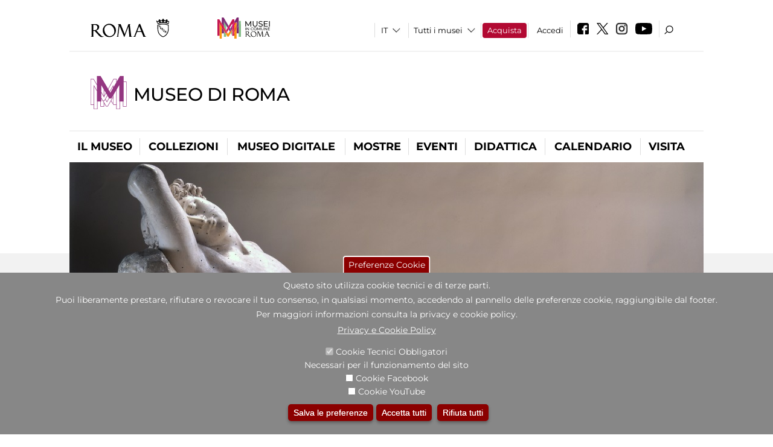

--- FILE ---
content_type: text/javascript
request_url: https://www.museodiroma.it/sites/default/files/js/js_EFx-IRrCPBy0zsnAq_XAHr4T4hmrazOIUg-ns-hN8aA.js
body_size: 21706
content:
(function ($) {

/**
 * A progressbar object. Initialized with the given id. Must be inserted into
 * the DOM afterwards through progressBar.element.
 *
 * method is the function which will perform the HTTP request to get the
 * progress bar state. Either "GET" or "POST".
 *
 * e.g. pb = new progressBar('myProgressBar');
 *      some_element.appendChild(pb.element);
 */
Drupal.progressBar = function (id, updateCallback, method, errorCallback) {
  var pb = this;
  this.id = id;
  this.method = method || 'GET';
  this.updateCallback = updateCallback;
  this.errorCallback = errorCallback;

  // The WAI-ARIA setting aria-live="polite" will announce changes after users
  // have completed their current activity and not interrupt the screen reader.
  this.element = $('<div class="progress" aria-live="polite"></div>').attr('id', id);
  this.element.html('<div class="bar"><div class="filled"></div></div>' +
                    '<div class="percentage"></div>' +
                    '<div class="message">&nbsp;</div>');
};

/**
 * Set the percentage and status message for the progressbar.
 */
Drupal.progressBar.prototype.setProgress = function (percentage, message) {
  if (percentage >= 0 && percentage <= 100) {
    $('div.filled', this.element).css('width', percentage + '%');
    $('div.percentage', this.element).html(percentage + '%');
  }
  $('div.message', this.element).html(message);
  if (this.updateCallback) {
    this.updateCallback(percentage, message, this);
  }
};

/**
 * Start monitoring progress via Ajax.
 */
Drupal.progressBar.prototype.startMonitoring = function (uri, delay) {
  this.delay = delay;
  this.uri = uri;
  this.sendPing();
};

/**
 * Stop monitoring progress via Ajax.
 */
Drupal.progressBar.prototype.stopMonitoring = function () {
  clearTimeout(this.timer);
  // This allows monitoring to be stopped from within the callback.
  this.uri = null;
};

/**
 * Request progress data from server.
 */
Drupal.progressBar.prototype.sendPing = function () {
  if (this.timer) {
    clearTimeout(this.timer);
  }
  if (this.uri) {
    var pb = this;
    // When doing a post request, you need non-null data. Otherwise a
    // HTTP 411 or HTTP 406 (with Apache mod_security) error may result.
    $.ajax({
      type: this.method,
      url: this.uri,
      data: '',
      dataType: 'json',
      success: function (progress) {
        // Display errors.
        if (progress.status == 0) {
          pb.displayError(progress.data);
          return;
        }
        // Update display.
        pb.setProgress(progress.percentage, progress.message);
        // Schedule next timer.
        pb.timer = setTimeout(function () { pb.sendPing(); }, pb.delay);
      },
      error: function (xmlhttp) {
        pb.displayError(Drupal.ajaxError(xmlhttp, pb.uri));
      }
    });
  }
};

/**
 * Display errors on the page.
 */
Drupal.progressBar.prototype.displayError = function (string) {
  var error = $('<div class="messages error"></div>').html(string);
  $(this.element).before(error).hide();

  if (this.errorCallback) {
    this.errorCallback(this);
  }
};

})(jQuery);
;
Drupal.locale = { 'pluralFormula': function ($n) { return Number(($n!=1)); }, 'strings': {"":{"An AJAX HTTP error occurred.":"Si \u00e8 verificato un errore HTTP in AJAX.","HTTP Result Code: !status":"Codice HTTP di risposta: !status","An AJAX HTTP request terminated abnormally.":"Una richiesta AJAX HTTP \u00e8 terminata in modo anomalo.","Debugging information follows.":"Di seguito le informazioni di debug.","Path: !uri":"Percorso: !uri","StatusText: !statusText":"StatusText: !statusText","ResponseText: !responseText":"ResponseText: !responseText","ReadyState: !readyState":"ReadyState: !readyState","CustomMessage: !customMessage":"Messaggio personalizzato: !customMessage","Next":"Seguente","Disabled":"Disattivato","Enabled":"Attivato","Edit":"Modifica","Sunday":"Domenica","Monday":"Luned\u00ec","Tuesday":"Marted\u00ec","Wednesday":"Mercoled\u00ec","Thursday":"Gioved\u00ec","Friday":"Venerd\u00ec","Saturday":"Sabato","Add":"Aggiungi","View":"Visualizza","Upload":"Carica","Configure":"Configura","All":"Tutti","Done":"Fatto","This field is required.":"Questo campo \u00e8 obbligatorio.","Prev":"Precedente","Mon":"Lun","Tue":"Mar","Wed":"Mer","Thu":"Gio","Fri":"Ven","Sat":"Sab","Sun":"Dom","January":"Gennaio","February":"Febbraio","March":"Marzo","April":"Aprile","May":"Mag","June":"Giugno","July":"Luglio","August":"Agosto","September":"Settembre","October":"Ottobre","November":"Novembre","December":"Dicembre","Show":"Mostra","Select all rows in this table":"Seleziona tutte le righe in questa tabella","Deselect all rows in this table":"Deseleziona tutte le righe in questa tabella","Today":"Oggi","Jan":"Gen","Feb":"Feb","Mar":"Mar","Apr":"Apr","Jun":"Giu","Jul":"Lug","Aug":"Ago","Sep":"Set","Oct":"Ott","Nov":"Nov","Dec":"Dic","Su":"Do","Mo":"Lu","Tu":"Ma","We":"Me","Th":"Gi","Fr":"Ve","Sa":"Sa","Not published":"Non pubblicato","Please wait...":"Attendere prego...","Hide":"Nascondi","Loading":"Caricamento","mm\/dd\/yy":"mm\/gg\/aa","Only files with the following extensions are allowed: %files-allowed.":"Sono consentiti solo i file con le seguenti estensioni: %files-allowed.","By @name on @date":"Da @name il @date","By @name":"Da @name","Not in menu":"Non nel menu","Alias: @alias":"Alias: @alias","No alias":"Nessun alias","New revision":"Nuova revisione","Drag to re-order":"Trascina per riordinare","Changes made in this table will not be saved until the form is submitted.":"I cambiamenti fatti a questa tabella non saranno salvati finch\u00e8 il form non viene inviato.","The changes to these blocks will not be saved until the \u003Cem\u003ESave blocks\u003C\/em\u003E button is clicked.":"I cambiamenti a questi blocchi non saranno salvati finch\u00e9 il bottone \u003Cem\u003ESalva blocchi\u003C\/em\u003E \u00e8 cliccato.","Flag translations as outdated":"Segna traduzioni come obsolete","Show shortcuts":"Mostra scorciatoie","This permission is inherited from the authenticated user role.":"Questo permesso viene ereditato dal ruolo utente autenticato.","No revision":"Nessuna revisione","@number comments per page":"@number commenti per pagina","Requires a title":"Richiede un titolo","Not restricted":"Non limitato","(active tab)":"(scheda attiva)","Not customizable":"Non personalizzabile","Restricted to certain pages":"Limitato a certe pagine","The block cannot be placed in this region.":"Il blocco non pu\u00f2 essere posizionato in questa regione.","Customize dashboard":"Personalizza la dashboard","Hide summary":"Nascondi sommario","Edit summary":"Modifica sommario","Don\u0027t display post information":"Non mostrare le informazioni di pubblicazione","@title dialog":"Finestra di dialogo @title","The selected file %filename cannot be uploaded. Only files with the following extensions are allowed: %extensions.":"Il file selezionato %filename non pu\u00f2 essere caricato. Sono consentiti solo file con le seguenti estensioni: %extensions.","Re-order rows by numerical weight instead of dragging.":"Riordina le righe utilizzando il peso numerico invece del trascinamento.","Show row weights":"Visualizza i pesi delle righe","Hide row weights":"Nascondi i pesi delle righe","Autocomplete popup":"Popup di autocompletamento","Searching for matches...":"Ricerca in corso...","Hide shortcuts":"Nascondi scorciatoie","The response failed verification so will not be processed.":"La risposta non ha superato la verifica, quindi non verr\u00e0 elaborata.","The callback URL is not local and not trusted: !url":"L\u0027URL di callback non \u00e8 locale o non \u00e8 affidabile: !url","No results":"Nessun risultato","Read more":"Leggi tutto","The content of this section has been blocked for compliance with EU cookie regulation.":"Il contenuto di questa sezione \u00e8 stato bloccato per conformit\u00e0 con la normativa UE sui cookie.","To view the frame you need accept youtube cookies":"Per visualizzare il frame \u00e8 necessario accettare i cookie di youtube","To view the Video content you must accept YouTube cookies by clicking on the Privacy banner at the bottom of the page.":"Per visualizzare i contenuti video \u00e8 necessario accettare i cookie di YouTube cliccando sul banner Privacy in fondo pagina","To view this content you must accept the cookies. Click here or on the Cookie Preferences banner at the bottom and accept the video\/social cookies.":"Per visualizzare questo contenuto \u00e8 necessario accettare i cookie. Clicca qui o sul banner in fondo Preferenze Cookie e accetta i cookie video\/social."}} };;
/*!
	Colorbox 1.6.4
	license: MIT
	http://www.jacklmoore.com/colorbox
*/
(function(t,e,i){function n(i,n,o){var r=e.createElement(i);return n&&(r.id=Z+n),o&&(r.style.cssText=o),t(r)}function o(){return i.innerHeight?i.innerHeight:t(i).height()}function r(e,i){i!==Object(i)&&(i={}),this.cache={},this.el=e,this.value=function(e){var n;return void 0===this.cache[e]&&(n=t(this.el).attr("data-cbox-"+e),void 0!==n?this.cache[e]=n:void 0!==i[e]?this.cache[e]=i[e]:void 0!==X[e]&&(this.cache[e]=X[e])),this.cache[e]},this.get=function(e){var i=this.value(e);return t.isFunction(i)?i.call(this.el,this):i}}function h(t){var e=W.length,i=(A+t)%e;return 0>i?e+i:i}function a(t,e){return Math.round((/%/.test(t)?("x"===e?E.width():o())/100:1)*parseInt(t,10))}function s(t,e){return t.get("photo")||t.get("photoRegex").test(e)}function l(t,e){return t.get("retinaUrl")&&i.devicePixelRatio>1?e.replace(t.get("photoRegex"),t.get("retinaSuffix")):e}function d(t){"contains"in x[0]&&!x[0].contains(t.target)&&t.target!==v[0]&&(t.stopPropagation(),x.focus())}function c(t){c.str!==t&&(x.add(v).removeClass(c.str).addClass(t),c.str=t)}function g(e){A=0,e&&e!==!1&&"nofollow"!==e?(W=t("."+te).filter(function(){var i=t.data(this,Y),n=new r(this,i);return n.get("rel")===e}),A=W.index(_.el),-1===A&&(W=W.add(_.el),A=W.length-1)):W=t(_.el)}function u(i){t(e).trigger(i),ae.triggerHandler(i)}function f(i){var o;if(!G){if(o=t(i).data(Y),_=new r(i,o),g(_.get("rel")),!U){U=$=!0,c(_.get("className")),x.css({visibility:"hidden",display:"block",opacity:""}),I=n(se,"LoadedContent","width:0; height:0; overflow:hidden; visibility:hidden"),b.css({width:"",height:""}).append(I),j=T.height()+k.height()+b.outerHeight(!0)-b.height(),D=C.width()+H.width()+b.outerWidth(!0)-b.width(),N=I.outerHeight(!0),z=I.outerWidth(!0);var h=a(_.get("initialWidth"),"x"),s=a(_.get("initialHeight"),"y"),l=_.get("maxWidth"),f=_.get("maxHeight");_.w=Math.max((l!==!1?Math.min(h,a(l,"x")):h)-z-D,0),_.h=Math.max((f!==!1?Math.min(s,a(f,"y")):s)-N-j,0),I.css({width:"",height:_.h}),J.position(),u(ee),_.get("onOpen"),O.add(F).hide(),x.focus(),_.get("trapFocus")&&e.addEventListener&&(e.addEventListener("focus",d,!0),ae.one(re,function(){e.removeEventListener("focus",d,!0)})),_.get("returnFocus")&&ae.one(re,function(){t(_.el).focus()})}var p=parseFloat(_.get("opacity"));v.css({opacity:p===p?p:"",cursor:_.get("overlayClose")?"pointer":"",visibility:"visible"}).show(),_.get("closeButton")?B.html(_.get("close")).appendTo(b):B.appendTo("<div/>"),w()}}function p(){x||(V=!1,E=t(i),x=n(se).attr({id:Y,"class":t.support.opacity===!1?Z+"IE":"",role:"dialog",tabindex:"-1"}).hide(),v=n(se,"Overlay").hide(),L=t([n(se,"LoadingOverlay")[0],n(se,"LoadingGraphic")[0]]),y=n(se,"Wrapper"),b=n(se,"Content").append(F=n(se,"Title"),R=n(se,"Current"),P=t('<button type="button"/>').attr({id:Z+"Previous"}),K=t('<button type="button"/>').attr({id:Z+"Next"}),S=t('<button type="button"/>').attr({id:Z+"Slideshow"}),L),B=t('<button type="button"/>').attr({id:Z+"Close"}),y.append(n(se).append(n(se,"TopLeft"),T=n(se,"TopCenter"),n(se,"TopRight")),n(se,!1,"clear:left").append(C=n(se,"MiddleLeft"),b,H=n(se,"MiddleRight")),n(se,!1,"clear:left").append(n(se,"BottomLeft"),k=n(se,"BottomCenter"),n(se,"BottomRight"))).find("div div").css({"float":"left"}),M=n(se,!1,"position:absolute; width:9999px; visibility:hidden; display:none; max-width:none;"),O=K.add(P).add(R).add(S)),e.body&&!x.parent().length&&t(e.body).append(v,x.append(y,M))}function m(){function i(t){t.which>1||t.shiftKey||t.altKey||t.metaKey||t.ctrlKey||(t.preventDefault(),f(this))}return x?(V||(V=!0,K.click(function(){J.next()}),P.click(function(){J.prev()}),B.click(function(){J.close()}),v.click(function(){_.get("overlayClose")&&J.close()}),t(e).bind("keydown."+Z,function(t){var e=t.keyCode;U&&_.get("escKey")&&27===e&&(t.preventDefault(),J.close()),U&&_.get("arrowKey")&&W[1]&&!t.altKey&&(37===e?(t.preventDefault(),P.click()):39===e&&(t.preventDefault(),K.click()))}),t.isFunction(t.fn.on)?t(e).on("click."+Z,"."+te,i):t("."+te).live("click."+Z,i)),!0):!1}function w(){var e,o,r,h=J.prep,d=++le;if($=!0,q=!1,u(he),u(ie),_.get("onLoad"),_.h=_.get("height")?a(_.get("height"),"y")-N-j:_.get("innerHeight")&&a(_.get("innerHeight"),"y"),_.w=_.get("width")?a(_.get("width"),"x")-z-D:_.get("innerWidth")&&a(_.get("innerWidth"),"x"),_.mw=_.w,_.mh=_.h,_.get("maxWidth")&&(_.mw=a(_.get("maxWidth"),"x")-z-D,_.mw=_.w&&_.w<_.mw?_.w:_.mw),_.get("maxHeight")&&(_.mh=a(_.get("maxHeight"),"y")-N-j,_.mh=_.h&&_.h<_.mh?_.h:_.mh),e=_.get("href"),Q=setTimeout(function(){L.show()},100),_.get("inline")){var c=t(e).eq(0);r=t("<div>").hide().insertBefore(c),ae.one(he,function(){r.replaceWith(c)}),h(c)}else _.get("iframe")?h(" "):_.get("html")?h(_.get("html")):s(_,e)?(e=l(_,e),q=_.get("createImg"),t(q).addClass(Z+"Photo").bind("error."+Z,function(){h(n(se,"Error").html(_.get("imgError")))}).one("load",function(){d===le&&setTimeout(function(){var e;_.get("retinaImage")&&i.devicePixelRatio>1&&(q.height=q.height/i.devicePixelRatio,q.width=q.width/i.devicePixelRatio),_.get("scalePhotos")&&(o=function(){q.height-=q.height*e,q.width-=q.width*e},_.mw&&q.width>_.mw&&(e=(q.width-_.mw)/q.width,o()),_.mh&&q.height>_.mh&&(e=(q.height-_.mh)/q.height,o())),_.h&&(q.style.marginTop=Math.max(_.mh-q.height,0)/2+"px"),W[1]&&(_.get("loop")||W[A+1])&&(q.style.cursor="pointer",t(q).bind("click."+Z,function(){J.next()})),q.style.width=q.width+"px",q.style.height=q.height+"px",h(q)},1)}),q.src=e):e&&M.load(e,_.get("data"),function(e,i){d===le&&h("error"===i?n(se,"Error").html(_.get("xhrError")):t(this).contents())})}var v,x,y,b,T,C,H,k,W,E,I,M,L,F,R,S,K,P,B,O,_,j,D,N,z,A,q,U,$,G,Q,J,V,X={html:!1,photo:!1,iframe:!1,inline:!1,transition:"elastic",speed:300,fadeOut:300,width:!1,initialWidth:"600",innerWidth:!1,maxWidth:!1,height:!1,initialHeight:"450",innerHeight:!1,maxHeight:!1,scalePhotos:!0,scrolling:!0,opacity:.9,preloading:!0,className:!1,overlayClose:!0,escKey:!0,arrowKey:!0,top:!1,bottom:!1,left:!1,right:!1,fixed:!1,data:void 0,closeButton:!0,fastIframe:!0,open:!1,reposition:!0,loop:!0,slideshow:!1,slideshowAuto:!0,slideshowSpeed:2500,slideshowStart:"start slideshow",slideshowStop:"stop slideshow",photoRegex:/\.(gif|png|jp(e|g|eg)|bmp|ico|webp|jxr|svg)((#|\?).*)?$/i,retinaImage:!1,retinaUrl:!1,retinaSuffix:"@2x.$1",current:"image {current} of {total}",previous:"previous",next:"next",close:"close",xhrError:"This content failed to load.",imgError:"This image failed to load.",returnFocus:!0,trapFocus:!0,onOpen:!1,onLoad:!1,onComplete:!1,onCleanup:!1,onClosed:!1,rel:function(){return this.rel},href:function(){return t(this).attr("href")},title:function(){return this.title},createImg:function(){var e=new Image,i=t(this).data("cbox-img-attrs");return"object"==typeof i&&t.each(i,function(t,i){e[t]=i}),e},createIframe:function(){var i=e.createElement("iframe"),n=t(this).data("cbox-iframe-attrs");return"object"==typeof n&&t.each(n,function(t,e){i[t]=e}),"frameBorder"in i&&(i.frameBorder=0),"allowTransparency"in i&&(i.allowTransparency="true"),i.name=(new Date).getTime(),i.allowFullscreen=!0,i}},Y="colorbox",Z="cbox",te=Z+"Element",ee=Z+"_open",ie=Z+"_load",ne=Z+"_complete",oe=Z+"_cleanup",re=Z+"_closed",he=Z+"_purge",ae=t("<a/>"),se="div",le=0,de={},ce=function(){function t(){clearTimeout(h)}function e(){(_.get("loop")||W[A+1])&&(t(),h=setTimeout(J.next,_.get("slideshowSpeed")))}function i(){S.html(_.get("slideshowStop")).unbind(s).one(s,n),ae.bind(ne,e).bind(ie,t),x.removeClass(a+"off").addClass(a+"on")}function n(){t(),ae.unbind(ne,e).unbind(ie,t),S.html(_.get("slideshowStart")).unbind(s).one(s,function(){J.next(),i()}),x.removeClass(a+"on").addClass(a+"off")}function o(){r=!1,S.hide(),t(),ae.unbind(ne,e).unbind(ie,t),x.removeClass(a+"off "+a+"on")}var r,h,a=Z+"Slideshow_",s="click."+Z;return function(){r?_.get("slideshow")||(ae.unbind(oe,o),o()):_.get("slideshow")&&W[1]&&(r=!0,ae.one(oe,o),_.get("slideshowAuto")?i():n(),S.show())}}();t[Y]||(t(p),J=t.fn[Y]=t[Y]=function(e,i){var n,o=this;return e=e||{},t.isFunction(o)&&(o=t("<a/>"),e.open=!0),o[0]?(p(),m()&&(i&&(e.onComplete=i),o.each(function(){var i=t.data(this,Y)||{};t.data(this,Y,t.extend(i,e))}).addClass(te),n=new r(o[0],e),n.get("open")&&f(o[0])),o):o},J.position=function(e,i){function n(){T[0].style.width=k[0].style.width=b[0].style.width=parseInt(x[0].style.width,10)-D+"px",b[0].style.height=C[0].style.height=H[0].style.height=parseInt(x[0].style.height,10)-j+"px"}var r,h,s,l=0,d=0,c=x.offset();if(E.unbind("resize."+Z),x.css({top:-9e4,left:-9e4}),h=E.scrollTop(),s=E.scrollLeft(),_.get("fixed")?(c.top-=h,c.left-=s,x.css({position:"fixed"})):(l=h,d=s,x.css({position:"absolute"})),d+=_.get("right")!==!1?Math.max(E.width()-_.w-z-D-a(_.get("right"),"x"),0):_.get("left")!==!1?a(_.get("left"),"x"):Math.round(Math.max(E.width()-_.w-z-D,0)/2),l+=_.get("bottom")!==!1?Math.max(o()-_.h-N-j-a(_.get("bottom"),"y"),0):_.get("top")!==!1?a(_.get("top"),"y"):Math.round(Math.max(o()-_.h-N-j,0)/2),x.css({top:c.top,left:c.left,visibility:"visible"}),y[0].style.width=y[0].style.height="9999px",r={width:_.w+z+D,height:_.h+N+j,top:l,left:d},e){var g=0;t.each(r,function(t){return r[t]!==de[t]?(g=e,void 0):void 0}),e=g}de=r,e||x.css(r),x.dequeue().animate(r,{duration:e||0,complete:function(){n(),$=!1,y[0].style.width=_.w+z+D+"px",y[0].style.height=_.h+N+j+"px",_.get("reposition")&&setTimeout(function(){E.bind("resize."+Z,J.position)},1),t.isFunction(i)&&i()},step:n})},J.resize=function(t){var e;U&&(t=t||{},t.width&&(_.w=a(t.width,"x")-z-D),t.innerWidth&&(_.w=a(t.innerWidth,"x")),I.css({width:_.w}),t.height&&(_.h=a(t.height,"y")-N-j),t.innerHeight&&(_.h=a(t.innerHeight,"y")),t.innerHeight||t.height||(e=I.scrollTop(),I.css({height:"auto"}),_.h=I.height()),I.css({height:_.h}),e&&I.scrollTop(e),J.position("none"===_.get("transition")?0:_.get("speed")))},J.prep=function(i){function o(){return _.w=_.w||I.width(),_.w=_.mw&&_.mw<_.w?_.mw:_.w,_.w}function a(){return _.h=_.h||I.height(),_.h=_.mh&&_.mh<_.h?_.mh:_.h,_.h}if(U){var d,g="none"===_.get("transition")?0:_.get("speed");I.remove(),I=n(se,"LoadedContent").append(i),I.hide().appendTo(M.show()).css({width:o(),overflow:_.get("scrolling")?"auto":"hidden"}).css({height:a()}).prependTo(b),M.hide(),t(q).css({"float":"none"}),c(_.get("className")),d=function(){function i(){t.support.opacity===!1&&x[0].style.removeAttribute("filter")}var n,o,a=W.length;U&&(o=function(){clearTimeout(Q),L.hide(),u(ne),_.get("onComplete")},F.html(_.get("title")).show(),I.show(),a>1?("string"==typeof _.get("current")&&R.html(_.get("current").replace("{current}",A+1).replace("{total}",a)).show(),K[_.get("loop")||a-1>A?"show":"hide"]().html(_.get("next")),P[_.get("loop")||A?"show":"hide"]().html(_.get("previous")),ce(),_.get("preloading")&&t.each([h(-1),h(1)],function(){var i,n=W[this],o=new r(n,t.data(n,Y)),h=o.get("href");h&&s(o,h)&&(h=l(o,h),i=e.createElement("img"),i.src=h)})):O.hide(),_.get("iframe")?(n=_.get("createIframe"),_.get("scrolling")||(n.scrolling="no"),t(n).attr({src:_.get("href"),"class":Z+"Iframe"}).one("load",o).appendTo(I),ae.one(he,function(){n.src="//about:blank"}),_.get("fastIframe")&&t(n).trigger("load")):o(),"fade"===_.get("transition")?x.fadeTo(g,1,i):i())},"fade"===_.get("transition")?x.fadeTo(g,0,function(){J.position(0,d)}):J.position(g,d)}},J.next=function(){!$&&W[1]&&(_.get("loop")||W[A+1])&&(A=h(1),f(W[A]))},J.prev=function(){!$&&W[1]&&(_.get("loop")||A)&&(A=h(-1),f(W[A]))},J.close=function(){U&&!G&&(G=!0,U=!1,u(oe),_.get("onCleanup"),E.unbind("."+Z),v.fadeTo(_.get("fadeOut")||0,0),x.stop().fadeTo(_.get("fadeOut")||0,0,function(){x.hide(),v.hide(),u(he),I.remove(),setTimeout(function(){G=!1,u(re),_.get("onClosed")},1)}))},J.remove=function(){x&&(x.stop(),t[Y].close(),x.stop(!1,!0).remove(),v.remove(),G=!1,x=null,t("."+te).removeData(Y).removeClass(te),t(e).unbind("click."+Z).unbind("keydown."+Z))},J.element=function(){return t(_.el)},J.settings=X)})(jQuery,document,window);;
/**
 * @file
 * Colorbox module init js.
 */

(function ($) {

Drupal.behaviors.initColorbox = {
  attach: function (context, settings) {
    if (!$.isFunction($('a, area, input', context).colorbox) || typeof settings.colorbox === 'undefined') {
      return;
    }

    if (settings.colorbox.mobiledetect && window.matchMedia) {
      // Disable Colorbox for small screens.
      var mq = window.matchMedia("(max-device-width: " + settings.colorbox.mobiledevicewidth + ")");
      if (mq.matches) {
        return;
      }
    }

    // Use "data-colorbox-gallery" if set otherwise use "rel".
    settings.colorbox.rel = function () {
      if ($(this).data('colorbox-gallery')) {
        return $(this).data('colorbox-gallery');
      }
      else {
        return $(this).attr('rel');
      }
    };

    $('.colorbox', context)
      .once('init-colorbox').each(function(){
        // Only images are supported for the "colorbox" class.
        // The "photo" setting forces the href attribute to be treated as an image.
        var extendParams = {
          photo: true
        };
        // If a title attribute is supplied, sanitize it.
        var title = $(this).attr('title');
        if (title) {
          extendParams.title = Drupal.colorbox.sanitizeMarkup(title);
        }
        $(this).colorbox($.extend({}, settings.colorbox, extendParams));
      });

    $(context).bind('cbox_complete', function () {
      Drupal.attachBehaviors('#cboxLoadedContent');
    });
  }
};

// Create colorbox namespace if it doesn't exist.
if (!Drupal.hasOwnProperty('colorbox')) {
  Drupal.colorbox = {};
}

/**
 * Global function to allow sanitizing captions and control strings.
 *
 * @param markup
 *   String containing potential markup.
 * @return @string
 *  Sanitized string with potentially dangerous markup removed.
 */
Drupal.colorbox.sanitizeMarkup = function(markup) {
  // If DOMPurify installed, allow some HTML. Otherwise, treat as plain text.
  if (typeof DOMPurify !== 'undefined') {
    var purifyConfig = {
      ALLOWED_TAGS: [
        'a',
        'b',
        'strong',
        'i',
        'em',
        'u',
        'cite',
        'code',
        'br'
      ],
      ALLOWED_ATTR: [
        'href',
        'hreflang',
        'title',
        'target'
      ]
    }
    if (Drupal.settings.hasOwnProperty('dompurify_custom_config')) {
      purifyConfig = Drupal.settings.dompurify_custom_config;
    }
    return DOMPurify.sanitize(markup, purifyConfig);
  }
  else {
    return Drupal.checkPlain(markup);
  }
}

})(jQuery);
;
/**
 * @file
 * Colorbox module load js.
 */
(function ($) {

Drupal.behaviors.initColorboxLoad = {
  attach: function (context, settings) {
    if (!$.isFunction($.colorbox) || typeof settings.colorbox === 'undefined') {
      return;
    }

    if (settings.colorbox.mobiledetect && window.matchMedia) {
      // Disable Colorbox for small screens.
      var mq = window.matchMedia("(max-device-width: " + settings.colorbox.mobiledevicewidth + ")");
      if (mq.matches) {
        return;
      }
    }

    $.urlParams = function (url) {
      var p = {},
          e,
          a = /\+/g,  // Regex for replacing addition symbol with a space.
          r = /([^&=]+)=?([^&]*)/g,
          d = function (s) { return decodeURIComponent(s.replace(a, ' ')); },
          q = url.split('?');
      while (e = r.exec(q[1])) {
        e[1] = d(e[1]);
        e[2] = d(e[2]);
        switch (e[2].toLowerCase()) {
          case 'true':
          case 'yes':
            e[2] = true;
            break;
          case 'false':
          case 'no':
            e[2] = false;
            break;
        }
        if (e[1] == 'width') { e[1] = 'innerWidth'; }
        if (e[1] == 'height') { e[1] = 'innerHeight'; }
        if (e[2]) {
          e[2] = Drupal.checkPlain(e[2]);
        }
        p[e[1]] = e[2];
      }
      return p;
    };

    $('.colorbox-load', context)
      .once('init-colorbox-load', function () {
        var href = $(this).attr('href');

        var params = $.urlParams(href);

        // Always load in an iframe.
        params.iframe = true;

        // Set inner width and height if not already specified.
        if (!params.hasOwnProperty('innerWidth')) {
          params.innerWidth = $(window).width() * .8;
        }
        if (!params.hasOwnProperty('innerHeight')) {
          params.innerHeight = $(window).height() * .8;
        }

        if (!params.hasOwnProperty('title')) {
          // If a title attribute is supplied, sanitize it.
          var title = $(this).attr('title');
          if (title) {
            params.title = Drupal.colorbox.sanitizeMarkup(title);
          }
        }
        $(this).colorbox($.extend({}, settings.colorbox, params));
      });
  }
};

})(jQuery);
;
/**
 * @file
 * Colorbox module inline js.
 */

(function ($) {

Drupal.behaviors.initColorboxInline = {
  attach: function (context, settings) {
    if (!$.isFunction($.colorbox) || typeof settings.colorbox === 'undefined') {
      return;
    }

    if (settings.colorbox.mobiledetect && window.matchMedia) {
      // Disable Colorbox for small screens.
      var mq = window.matchMedia("(max-device-width: " + settings.colorbox.mobiledevicewidth + ")");
      if (mq.matches) {
        return;
      }
    }

    $.urlParam = function(name, url){
      if (name == 'fragment') {
        var results = new RegExp('(#[^&#]*)').exec(url);
      }
      else {
        var results = new RegExp('[\\?&]' + name + '=([^&#]*)').exec(url);
      }
      if (!results) { return ''; }
      return results[1] || '';
    };
    $('.colorbox-inline', context).once('init-colorbox-inline').colorbox({
      transition:settings.colorbox.transition,
      speed:settings.colorbox.speed,
      opacity:settings.colorbox.opacity,
      slideshow:settings.colorbox.slideshow,
      slideshowAuto:settings.colorbox.slideshowAuto,
      slideshowSpeed:settings.colorbox.slideshowSpeed,
      slideshowStart:settings.colorbox.slideshowStart,
      slideshowStop:settings.colorbox.slideshowStop,
      current:settings.colorbox.current,
      previous:settings.colorbox.previous,
      next:settings.colorbox.next,
      close:settings.colorbox.close,
      overlayClose:settings.colorbox.overlayClose,
      maxWidth:settings.colorbox.maxWidth,
      maxHeight:settings.colorbox.maxHeight,
      innerWidth:function(){
        return $.urlParam('width', $(this).attr('href'));
      },
      innerHeight:function(){
        return $.urlParam('height', $(this).attr('href'));
      },
      title:function(){
        return Drupal.colorbox.sanitizeMarkup(
          decodeURIComponent($.urlParam('title', $(this).attr('href'))));
      },
      iframe:function(){
        return $.urlParam('iframe', $(this).attr('href'));
      },
      inline:function(){
        return $.urlParam('inline', $(this).attr('href'));
      },
      href:function(){
        return $.urlParam('fragment', $(this).attr('href'));
      }
    });
  }
};

})(jQuery);
;
/**
 * @file
 * Some basic behaviors and utility functions for Views.
 */
(function ($) {

  Drupal.Views = {};

  /**
   * JQuery UI tabs, Views integration component.
   */
  Drupal.behaviors.viewsTabs = {
    attach: function (context) {
      if ($.viewsUi && $.viewsUi.tabs) {
        $('#views-tabset').once('views-processed').viewsTabs({
          selectedClass: 'active'
        });
      }

      $('a.views-remove-link').once('views-processed').click(function(event) {
        var id = $(this).attr('id').replace('views-remove-link-', '');
        $('#views-row-' + id).hide();
        $('#views-removed-' + id).attr('checked', true);
        event.preventDefault();
      });
      /**
    * Here is to handle display deletion
    * (checking in the hidden checkbox and hiding out the row).
    */
      $('a.display-remove-link')
        .addClass('display-processed')
        .click(function() {
          var id = $(this).attr('id').replace('display-remove-link-', '');
          $('#display-row-' + id).hide();
          $('#display-removed-' + id).attr('checked', true);
          return false;
        });
    }
  };

  /**
 * Helper function to parse a querystring.
 */
  Drupal.Views.parseQueryString = function (query) {
    var args = {};
    var pos = query.indexOf('?');
    if (pos != -1) {
      query = query.substring(pos + 1);
    }
    var pairs = query.split('&');
    for (var i in pairs) {
      if (typeof(pairs[i]) == 'string') {
        var pair = pairs[i].split('=');
        // Ignore the 'q' path argument, if present.
        if (pair[0] != 'q' && pair[1]) {
          args[decodeURIComponent(pair[0].replace(/\+/g, ' '))] = decodeURIComponent(pair[1].replace(/\+/g, ' '));
        }
      }
    }
    return args;
  };

  /**
 * Helper function to return a view's arguments based on a path.
 */
  Drupal.Views.parseViewArgs = function (href, viewPath) {

    // Provide language prefix.
    if (Drupal.settings.pathPrefix) {
      var viewPath = Drupal.settings.pathPrefix + viewPath;
    }
    var returnObj = {};
    var path = Drupal.Views.getPath(href);
    // Ensure we have a correct path.
    if (viewPath && path.substring(0, viewPath.length + 1) == viewPath + '/') {
      var args = decodeURIComponent(path.substring(viewPath.length + 1, path.length));
      returnObj.view_args = args;
      returnObj.view_path = path;
    }
    return returnObj;
  };

  /**
 * Strip off the protocol plus domain from an href.
 */
  Drupal.Views.pathPortion = function (href) {
    // Remove e.g. http://example.com if present.
    var protocol = window.location.protocol;
    if (href.substring(0, protocol.length) == protocol) {
      // 2 is the length of the '//' that normally follows the protocol.
      href = href.substring(href.indexOf('/', protocol.length + 2));
    }
    return href;
  };

  /**
 * Return the Drupal path portion of an href.
 */
  Drupal.Views.getPath = function (href) {
    href = Drupal.Views.pathPortion(href);
    href = href.substring(Drupal.settings.basePath.length, href.length);
    // 3 is the length of the '?q=' added to the url without clean urls.
    if (href.substring(0, 3) == '?q=') {
      href = href.substring(3, href.length);
    }
    var chars = ['#', '?', '&'];
    for (var i in chars) {
      if (href.indexOf(chars[i]) > -1) {
        href = href.substr(0, href.indexOf(chars[i]));
      }
    }
    return href;
  };

})(jQuery);
;
(function ($) {
  // Implement a show/hide.
  Drupal.behaviors.menu_attach_block = {
    attach: function (context, settings) {
      // Attach hover events, if this link has been defined as hoverable.
      $('a.menu-attach-block-drop-link.expand-on-hover', context).hover(
          /**
           * Show on mouse in.
           */
          function() {
            // Show the block if it is not already shown.
            if (!($(this).hasClass('dropped'))) {
              expand_toggle($(this));
            }
          },
          /**
           * Hide on mouse out.
           */
          function() {
            expand_toggle($(this));
          }
      );

      // Attach click events for links configured to use that.
      $('a.menu-attach-block-drop-link.expand-on-click', context).click(function(event) {
        expand_toggle($(this));
        event.preventDefault();
      });

      /**
       * Shows a block embedded inside a menu item.
       *
       * @param link
       *   The link attached to this menu item, which triggers block show.
       */
      function expand_toggle(link) {
        if (link.hasClass('menu-ajax-enabled')) {
          // Load contents using AJAX.
          if (!link.hasClass('menu-ajax-loaded')) {
            ajax_path = Drupal.settings.basePath + 'menu_attach_block/ajax/' + (link).attr('data-block-id');
            $.ajax({
              type: 'GET',
              url: ajax_path,
              data: '',
              dataType: 'HTML',
              success: function ($block_html) {
                $(link).next('.menu-attach-block-wrapper').html($block_html);
                Drupal.attachBehaviors(link);
              }
            });
          }
        }
        // Show/hide the link.
        $(link).next('.menu-attach-block-wrapper').slideToggle('fast');
        $(link).toggleClass('dropped');
      }
    }
  }
}(jQuery));
;
/*!
 * jCarousel - Riding carousels with jQuery
 *   http://sorgalla.com/jcarousel/
 *
 * Copyright (c) 2006 Jan Sorgalla (http://sorgalla.com)
 * Dual licensed under the MIT (http://www.opensource.org/licenses/mit-license.php)
 * and GPL (http://www.opensource.org/licenses/gpl-license.php) licenses.
 *
 * Built on top of the jQuery library
 *   http://jquery.com
 *
 * Inspired by the "Carousel Component" by Bill Scott
 *   http://billwscott.com/carousel/
 */

(function(c){var d={vertical:false,rtl:false,start:1,offset:1,size:null,scroll:3,visible:null,animation:"normal",easing:"swing",auto:0,wrap:null,initCallback:null,setupCallback:null,reloadCallback:null,itemLoadCallback:null,itemFirstInCallback:null,itemFirstOutCallback:null,itemLastInCallback:null,itemLastOutCallback:null,itemVisibleInCallback:null,itemVisibleOutCallback:null,animationStepCallback:null,buttonNextHTML:"<div></div>",buttonPrevHTML:"<div></div>",buttonNextEvent:"click",buttonPrevEvent:"click",buttonNextCallback:null,buttonPrevCallback:null,itemFallbackDimension:null},b=false;c(window).bind("load.jcarousel",function(){b=true});c.jcarousel=function(l,g){this.options=c.extend({},d,g||{});this.locked=false;this.autoStopped=false;this.container=null;this.clip=null;this.list=null;this.buttonNext=null;this.buttonPrev=null;this.buttonNextState=null;this.buttonPrevState=null;if(!g||g.rtl===undefined){this.options.rtl=(c(l).attr("dir")||c("html").attr("dir")||"").toLowerCase()=="rtl"}this.wh=!this.options.vertical?"width":"height";this.lt=!this.options.vertical?(this.options.rtl?"right":"left"):"top";var q="",n=l.className.split(" ");for(var k=0;k<n.length;k++){if(n[k].indexOf("jcarousel-skin")!=-1){c(l).removeClass(n[k]);q=n[k];break}}if(l.nodeName.toUpperCase()=="UL"||l.nodeName.toUpperCase()=="OL"){this.list=c(l);this.clip=this.list.parents(".jcarousel-clip");this.container=this.list.parents(".jcarousel-container")}else{this.container=c(l);this.list=this.container.find("ul,ol").eq(0);this.clip=this.container.find(".jcarousel-clip")}if(this.clip.size()===0){this.clip=this.list.wrap("<div></div>").parent()}if(this.container.size()===0){this.container=this.clip.wrap("<div></div>").parent()}if(q!==""&&this.container.parent()[0].className.indexOf("jcarousel-skin")==-1){this.container.wrap('<div class=" '+q+'"></div>')}this.buttonPrev=c(".jcarousel-prev",this.container);if(this.buttonPrev.size()===0&&this.options.buttonPrevHTML!==null){this.buttonPrev=c(this.options.buttonPrevHTML).appendTo(this.container)}this.buttonPrev.addClass(this.className("jcarousel-prev"));this.buttonNext=c(".jcarousel-next",this.container);if(this.buttonNext.size()===0&&this.options.buttonNextHTML!==null){this.buttonNext=c(this.options.buttonNextHTML).appendTo(this.container)}this.buttonNext.addClass(this.className("jcarousel-next"));this.clip.addClass(this.className("jcarousel-clip")).css({position:"relative"});this.list.addClass(this.className("jcarousel-list")).css({overflow:"hidden",position:"relative",top:0,margin:0,padding:0}).css((this.options.rtl?"right":"left"),0);this.container.addClass(this.className("jcarousel-container")).css({position:"relative"});if(!this.options.vertical&&this.options.rtl){this.container.addClass("jcarousel-direction-rtl").attr("dir","rtl")}var m=this.options.visible!==null?Math.ceil(this.clipping()/this.options.visible):null;var p=this.list.children("li");var r=this;if(p.size()>0){var f=0,h=this.options.offset;p.each(function(){r.format(this,h++);f+=r.dimension(this,m)});this.list.css(this.wh,(f+100)+"px");if(!g||g.size===undefined){this.options.size=p.size()}}this.container.css("display","block");this.buttonNext.css("display","block");this.buttonPrev.css("display","block");this.funcNext=function(){r.next();return false};this.funcPrev=function(){r.prev();return false};this.funcResize=function(){if(r.resizeTimer){clearTimeout(r.resizeTimer)}r.resizeTimer=setTimeout(function(){r.reload()},100)};if(this.options.initCallback!==null){this.options.initCallback(this,"init")}if(!b&&a.isSafari()){this.buttons(false,false);c(window).bind("load.jcarousel",function(){r.setup()})}else{this.setup()}};var a=c.jcarousel;a.fn=a.prototype={jcarousel:"0.2.9"};a.fn.extend=a.extend=c.extend;a.fn.extend({setup:function(){this.first=null;this.last=null;this.prevFirst=null;this.prevLast=null;this.animating=false;this.timer=null;this.resizeTimer=null;this.tail=null;this.inTail=false;if(this.locked){return}this.list.css(this.lt,this.pos(this.options.offset)+"px");var e=this.pos(this.options.start,true);this.prevFirst=this.prevLast=null;this.animate(e,false);c(window).unbind("resize.jcarousel",this.funcResize).bind("resize.jcarousel",this.funcResize);if(this.options.setupCallback!==null){this.options.setupCallback(this)}},reset:function(){this.list.empty();this.list.css(this.lt,"0px");this.list.css(this.wh,"10px");if(this.options.initCallback!==null){this.options.initCallback(this,"reset")}this.setup()},reload:function(){if(this.tail!==null&&this.inTail){this.list.css(this.lt,a.intval(this.list.css(this.lt))+this.tail)}this.tail=null;this.inTail=false;if(this.options.reloadCallback!==null){this.options.reloadCallback(this)}if(this.options.visible!==null){var g=this;var h=Math.ceil(this.clipping()/this.options.visible),f=0,e=0;this.list.children("li").each(function(j){f+=g.dimension(this,h);if(parseInt(jQuery(this).attr("jcarouselindex"))<g.first){e=f}});this.list.css(this.wh,f+"px");this.list.css(this.lt,-e+"px")}this.scroll(this.first,false)},lock:function(){this.locked=true;this.buttons()},unlock:function(){this.locked=false;this.buttons()},size:function(e){if(e!==undefined){this.options.size=e;if(!this.locked){this.buttons()}}return this.options.size},has:function(g,h){if(h===undefined||!h){h=g}if(this.options.size!==null&&h>this.options.size){h=this.options.size}for(var f=g;f<=h;f++){var k=this.get(f);if(!k.length||k.hasClass("jcarousel-item-placeholder")){return false}}return true},get:function(e){return c(">.jcarousel-item-"+e,this.list)},add:function(l,q){var m=this.get(l),h=0,g=c(q);if(m.length===0){var p,k=a.intval(l);m=this.create(l);while(true){p=this.get(--k);if(k<=0||p.length){if(k<=0){this.list.prepend(m)}else{p.after(m)}break}}}else{h=this.dimension(m)}if(g.get(0).nodeName.toUpperCase()=="LI"){m.replaceWith(g);m=g}else{m.empty().append(q)}this.format(m.removeClass(this.className("jcarousel-item-placeholder")),l);var o=this.options.visible!==null?Math.ceil(this.clipping()/this.options.visible):null;var f=this.dimension(m,o)-h;if(l>0&&l<this.first){this.list.css(this.lt,a.intval(this.list.css(this.lt))-f+"px")}this.list.css(this.wh,a.intval(this.list.css(this.wh))+f+"px");return m},remove:function(f){var g=this.get(f);if(!g.length||(f>=this.first&&f<=this.last)){return}var h=this.dimension(g);if(f<this.first){this.list.css(this.lt,a.intval(this.list.css(this.lt))+h+"px")}g.remove();this.list.css(this.wh,a.intval(this.list.css(this.wh))-h+"px")},next:function(){if(this.tail!==null&&!this.inTail){this.scrollTail(false)}else{this.scroll(((this.options.wrap=="both"||this.options.wrap=="last")&&this.options.size!==null&&this.last==this.options.size)?1:this.first+this.options.scroll)}},prev:function(){if(this.tail!==null&&this.inTail){this.scrollTail(true)}else{this.scroll(((this.options.wrap=="both"||this.options.wrap=="first")&&this.options.size!==null&&this.first==1)?this.options.size:this.first-this.options.scroll)}},scrollTail:function(e){if(this.locked||this.animating||!this.tail){return}this.pauseAuto();var f=a.intval(this.list.css(this.lt));f=!e?f-this.tail:f+this.tail;this.inTail=!e;this.prevFirst=this.first;this.prevLast=this.last;this.animate(f)},scroll:function(f,e){if(this.locked||this.animating){return}this.pauseAuto();this.animate(this.pos(f),e)},pos:function(C,k){var n=a.intval(this.list.css(this.lt));if(this.locked||this.animating){return n}if(this.options.wrap!="circular"){C=C<1?1:(this.options.size&&C>this.options.size?this.options.size:C)}var z=this.first>C;var E=this.options.wrap!="circular"&&this.first<=1?1:this.first;var H=z?this.get(E):this.get(this.last);var B=z?E:E-1;var F=null,A=0,w=false,G=0,D;while(z?--B>=C:++B<C){F=this.get(B);w=!F.length;if(F.length===0){F=this.create(B).addClass(this.className("jcarousel-item-placeholder"));H[z?"before":"after"](F);if(this.first!==null&&this.options.wrap=="circular"&&this.options.size!==null&&(B<=0||B>this.options.size)){D=this.get(this.index(B));if(D.length){F=this.add(B,D.clone(true))}}}H=F;G=this.dimension(F);if(w){A+=G}if(this.first!==null&&(this.options.wrap=="circular"||(B>=1&&(this.options.size===null||B<=this.options.size)))){n=z?n+G:n-G}}var s=this.clipping(),u=[],h=0,t=0;H=this.get(C-1);B=C;while(++h){F=this.get(B);w=!F.length;if(F.length===0){F=this.create(B).addClass(this.className("jcarousel-item-placeholder"));if(H.length===0){this.list.prepend(F)}else{H[z?"before":"after"](F)}if(this.first!==null&&this.options.wrap=="circular"&&this.options.size!==null&&(B<=0||B>this.options.size)){D=this.get(this.index(B));if(D.length){F=this.add(B,D.clone(true))}}}H=F;G=this.dimension(F);if(G===0){throw new Error("jCarousel: No width/height set for items. This will cause an infinite loop. Aborting...")}if(this.options.wrap!="circular"&&this.options.size!==null&&B>this.options.size){u.push(F)}else{if(w){A+=G}}t+=G;if(t>=s){break}B++}for(var r=0;r<u.length;r++){u[r].remove()}if(A>0){this.list.css(this.wh,this.dimension(this.list)+A+"px");if(z){n-=A;this.list.css(this.lt,a.intval(this.list.css(this.lt))-A+"px")}}var q=C+h-1;if(this.options.wrap!="circular"&&this.options.size&&q>this.options.size){q=this.options.size}if(B>q){h=0;B=q;t=0;while(++h){F=this.get(B--);if(!F.length){break}t+=this.dimension(F);if(t>=s){break}}}var o=q-h+1;if(this.options.wrap!="circular"&&o<1){o=1}if(this.inTail&&z){n+=this.tail;this.inTail=false}this.tail=null;if(this.options.wrap!="circular"&&q==this.options.size&&(q-h+1)>=1){var y=a.intval(this.get(q).css(!this.options.vertical?"marginRight":"marginBottom"));if((t-y)>s){this.tail=t-s-y}}if(k&&C===this.options.size&&this.tail){n-=this.tail;this.inTail=true}while(C-->o){n+=this.dimension(this.get(C))}this.prevFirst=this.first;this.prevLast=this.last;this.first=o;this.last=q;return n},animate:function(i,e){if(this.locked||this.animating){return}this.animating=true;var f=this;var g=function(){f.animating=false;if(i===0){f.list.css(f.lt,0)}if(!f.autoStopped&&(f.options.wrap=="circular"||f.options.wrap=="both"||f.options.wrap=="last"||f.options.size===null||f.last<f.options.size||(f.last==f.options.size&&f.tail!==null&&!f.inTail))){f.startAuto()}f.buttons();f.notify("onAfterAnimation");if(f.options.wrap=="circular"&&f.options.size!==null){for(var k=f.prevFirst;k<=f.prevLast;k++){if(k!==null&&!(k>=f.first&&k<=f.last)&&(k<1||k>f.options.size)){f.remove(k)}}}};this.notify("onBeforeAnimation");if(!this.options.animation||e===false){this.list.css(this.lt,i+"px");g()}else{var j=!this.options.vertical?(this.options.rtl?{right:i}:{left:i}):{top:i};var h={duration:this.options.animation,easing:this.options.easing,complete:g};if(c.isFunction(this.options.animationStepCallback)){h.step=this.options.animationStepCallback}this.list.animate(j,h)}},startAuto:function(f){if(f!==undefined){this.options.auto=f}if(this.options.auto===0){return this.stopAuto()}if(this.timer!==null){return}this.autoStopped=false;var e=this;this.timer=window.setTimeout(function(){e.next()},this.options.auto*1000)},stopAuto:function(){this.pauseAuto();this.autoStopped=true},pauseAuto:function(){if(this.timer===null){return}window.clearTimeout(this.timer);this.timer=null},buttons:function(g,f){if(g==null){g=!this.locked&&this.options.size!==0&&((this.options.wrap&&this.options.wrap!="first")||this.options.size===null||this.last<this.options.size);if(!this.locked&&(!this.options.wrap||this.options.wrap=="first")&&this.options.size!==null&&this.last>=this.options.size){g=this.tail!==null&&!this.inTail}}if(f==null){f=!this.locked&&this.options.size!==0&&((this.options.wrap&&this.options.wrap!="last")||this.first>1);if(!this.locked&&(!this.options.wrap||this.options.wrap=="last")&&this.options.size!==null&&this.first==1){f=this.tail!==null&&this.inTail}}var e=this;if(this.buttonNext.size()>0){this.buttonNext.unbind(this.options.buttonNextEvent+".jcarousel",this.funcNext);if(g){this.buttonNext.bind(this.options.buttonNextEvent+".jcarousel",this.funcNext)}this.buttonNext[g?"removeClass":"addClass"](this.className("jcarousel-next-disabled")).attr("disabled",g?false:true);if(this.options.buttonNextCallback!==null&&this.buttonNext.data("jcarouselstate")!=g){this.buttonNext.each(function(){e.options.buttonNextCallback(e,this,g)}).data("jcarouselstate",g)}}else{if(this.options.buttonNextCallback!==null&&this.buttonNextState!=g){this.options.buttonNextCallback(e,null,g)}}if(this.buttonPrev.size()>0){this.buttonPrev.unbind(this.options.buttonPrevEvent+".jcarousel",this.funcPrev);if(f){this.buttonPrev.bind(this.options.buttonPrevEvent+".jcarousel",this.funcPrev)}this.buttonPrev[f?"removeClass":"addClass"](this.className("jcarousel-prev-disabled")).attr("disabled",f?false:true);if(this.options.buttonPrevCallback!==null&&this.buttonPrev.data("jcarouselstate")!=f){this.buttonPrev.each(function(){e.options.buttonPrevCallback(e,this,f)}).data("jcarouselstate",f)}}else{if(this.options.buttonPrevCallback!==null&&this.buttonPrevState!=f){this.options.buttonPrevCallback(e,null,f)}}this.buttonNextState=g;this.buttonPrevState=f},notify:function(e){var f=this.prevFirst===null?"init":(this.prevFirst<this.first?"next":"prev");this.callback("itemLoadCallback",e,f);if(this.prevFirst!==this.first){this.callback("itemFirstInCallback",e,f,this.first);this.callback("itemFirstOutCallback",e,f,this.prevFirst)}if(this.prevLast!==this.last){this.callback("itemLastInCallback",e,f,this.last);this.callback("itemLastOutCallback",e,f,this.prevLast)}this.callback("itemVisibleInCallback",e,f,this.first,this.last,this.prevFirst,this.prevLast);this.callback("itemVisibleOutCallback",e,f,this.prevFirst,this.prevLast,this.first,this.last)},callback:function(j,m,e,k,h,g,f){if(this.options[j]==null||(typeof this.options[j]!="object"&&m!="onAfterAnimation")){return}var n=typeof this.options[j]=="object"?this.options[j][m]:this.options[j];if(!c.isFunction(n)){return}var o=this;if(k===undefined){n(o,e,m)}else{if(h===undefined){this.get(k).each(function(){n(o,this,k,e,m)})}else{var p=function(q){o.get(q).each(function(){n(o,this,q,e,m)})};for(var l=k;l<=h;l++){if(l!==null&&!(l>=g&&l<=f)){p(l)}}}}},create:function(e){return this.format("<li></li>",e)},format:function(k,h){k=c(k);var g=k.get(0).className.split(" ");for(var f=0;f<g.length;f++){if(g[f].indexOf("jcarousel-")!=-1){k.removeClass(g[f])}}k.addClass(this.className("jcarousel-item")).addClass(this.className("jcarousel-item-"+h)).css({"float":(this.options.rtl?"right":"left"),"list-style":"none"}).attr("jcarouselindex",h);return k},className:function(e){return e+" "+e+(!this.options.vertical?"-horizontal":"-vertical")},dimension:function(h,i){var g=c(h);if(i==null){return !this.options.vertical?((g.innerWidth()+a.intval(g.css("margin-left"))+a.intval(g.css("margin-right"))+a.intval(g.css("border-left-width"))+a.intval(g.css("border-right-width")))||a.intval(this.options.itemFallbackDimension)):((g.innerHeight()+a.intval(g.css("margin-top"))+a.intval(g.css("margin-bottom"))+a.intval(g.css("border-top-width"))+a.intval(g.css("border-bottom-width")))||a.intval(this.options.itemFallbackDimension))}else{var f=!this.options.vertical?i-a.intval(g.css("marginLeft"))-a.intval(g.css("marginRight")):i-a.intval(g.css("marginTop"))-a.intval(g.css("marginBottom"));c(g).css(this.wh,f+"px");return this.dimension(g)}},clipping:function(){return !this.options.vertical?this.clip[0].offsetWidth-a.intval(this.clip.css("borderLeftWidth"))-a.intval(this.clip.css("borderRightWidth")):this.clip[0].offsetHeight-a.intval(this.clip.css("borderTopWidth"))-a.intval(this.clip.css("borderBottomWidth"))},index:function(e,f){if(f==null){f=this.options.size}return Math.round((((e-1)/f)-Math.floor((e-1)/f))*f)+1}});a.extend({defaults:function(e){return c.extend(d,e||{})},intval:function(e){e=parseInt(e,10);return isNaN(e)?0:e},windowLoaded:function(){b=true},isSafari:function(){var g=navigator.userAgent.toLowerCase(),f=/(chrome)[ \/]([\w.]+)/.exec(g)||/(webkit)[ \/]([\w.]+)/.exec(g)||[],e=f[1]||"";return e==="webkit"}});c.fn.jcarousel=function(g){if(typeof g=="string"){var e=c(this).data("jcarousel"),f=Array.prototype.slice.call(arguments,1);return e[g].apply(e,f)}else{return this.each(function(){var h=c(this).data("jcarousel");if(h){if(g){c.extend(h.options,g)}h.reload()}else{c(this).data("jcarousel",new a(this,g))}})}}})(jQuery);
;
/**
 * @file
 * Add jCarousel behaviors to the page and provide Views-support.
 */

(function($) {

Drupal.behaviors.jcarousel = {};
Drupal.behaviors.jcarousel.attach = function(context, settings) {
  settings = settings || Drupal.settings;

  // If no carousels exist on this part of the page, work no further. 
  if (!settings.jcarousel || !settings.jcarousel.carousels) {
    return;
  }

  $("ul.jcarousel li").css("display", "");

  $.each(settings.jcarousel.carousels, function(key, options) {
    var $carousel = $(options.selector + ':not(.jcarousel-processed)', context);

    // If this carousel has already been processed or doesn't exist, move on.
    if (!$carousel.length) {
      return;
    }

    // Callbacks need to be converted from a string to an actual function.
    $.each(options, function(optionKey) {
      if (optionKey.match(/Callback$/) && typeof options[optionKey] == 'string') {
        var callbackFunction = window;
        var callbackParents = options[optionKey].split('.');
        $.each(callbackParents, function(objectParent) {
          callbackFunction = callbackFunction[callbackParents[objectParent]];
        });
        options[optionKey] = callbackFunction;
      }
    });

    // Add standard options required for AJAX functionality.
    if (options.ajax && !options.itemLoadCallback) {
      options.itemLoadCallback = Drupal.jcarousel.ajaxLoadCallback;
    }

    // If auto-scrolling, pause animation when hoving over the carousel.
    if (options.auto && options.autoPause && !options.initCallback) {
      options.initCallback = function(carousel, state) {
        Drupal.jcarousel.autoPauseCallback(carousel, state);
      };
    }

    // Add responsive behavior.
    if (options.responsive  && !options.reloadCallback) {
      options.vertical = false;
      options.visible = null;
      options.reloadCallback = Drupal.jcarousel.reloadCallback;
    }

    // Add navigation to the carousel if enabled.
    if (!options.setupCallback) {
      options.setupCallback = function(carousel) {
        Drupal.jcarousel.setupCarousel(carousel);
        if (options.navigation) {
          Drupal.jcarousel.addNavigation(carousel, options.navigation);
        }
        if (options.responsive) {
          carousel.reload();
        }
      };
      if (options.navigation && !options.itemVisibleInCallback) {
        options.itemLastInCallback = {
          onAfterAnimation: Drupal.jcarousel.updateNavigationActive
        };
      }
    }

    if (!options.hasOwnProperty('buttonNextHTML') && !options.hasOwnProperty('buttonPrevHTML')) {
      options.buttonNextHTML = Drupal.theme('jCarouselButton', 'next');
      options.buttonPrevHTML = Drupal.theme('jCarouselButton', 'previous');
    }

    // Initialize the jcarousel.
    $carousel.addClass('jcarousel-processed').jcarousel(options);
  });
};

Drupal.jcarousel = {};
Drupal.jcarousel.reloadCallback = function(carousel) {
  // Set the clip and container to auto width so that they will fill
  // the available space.
  carousel.container.css('width', 'auto');
  carousel.clip.css('width', 'auto');
  var clipWidth = carousel.clip.width();
  var containerExtra = carousel.container.width() - carousel.clip.outerWidth(true);
  // Determine the width of an item.
  var itemWidth = carousel.list.find('li').first().outerWidth(true);
  var numItems = Math.floor(carousel.clip.width() / itemWidth) || 1;
  // Set the new scroll number.
  carousel.options.scroll = numItems;
  var newClipWidth = numItems * itemWidth;
  var newContainerWidth = newClipWidth + containerExtra;
  // Resize the clip and container.
  carousel.clip.width(newClipWidth);
  carousel.container.width(newContainerWidth);
};
Drupal.jcarousel.ajaxLoadCallback = function(jcarousel, state) {
  // Check if the requested items already exist.
  if (state == 'init' || jcarousel.has(jcarousel.first, jcarousel.last)) {
    return;
  }

  var $list = jcarousel.list;
  var $view = $list.parents('.view:first');
  var ajaxPath = Drupal.settings.jcarousel.ajaxPath;
  var target = $view.get(0);

  // Find this view's settings in the Views AJAX settings.
  var settings;
  $.each(Drupal.settings.jcarousel.carousels, function(domID, carouselSettings) {
    if ($list.is('.' + domID)) {
      settings = carouselSettings['view_options'];
    }
  });

  // Copied from ajax_view.js:
  var viewData = { 'js': 1, 'first': jcarousel.first - 1, 'last': jcarousel.last };
  // Construct an object using the settings defaults and then overriding
  // with data specific to the link.
  $.extend(
    viewData,
    settings
  );

  $.ajax({
    url: ajaxPath,
    type: 'GET',
    data: viewData,
    success: function(response) {
      Drupal.jcarousel.ajaxResponseCallback(jcarousel, target, response);
    },
    error: function(xhr) {
      Drupal.jcarousel.ajaxErrorCallback(xhr, ajaxPath);
    },
    dataType: 'json'
  });

};

/**
 * Init callback for jCarousel. Pauses the carousel when hovering over.
 */
Drupal.jcarousel.autoPauseCallback = function(carousel, state) {
  function pauseAuto() {
    carousel.stopAuto();
  }
  function resumeAuto() {
    carousel.startAuto();
  }
  carousel.clip.hover(pauseAuto, resumeAuto);
  carousel.buttonNext.hover(pauseAuto, resumeAuto);
  carousel.buttonPrev.hover(pauseAuto, resumeAuto);
};

/**
 * Setup callback for jCarousel. Calculates number of pages.
 */
Drupal.jcarousel.setupCarousel = function(carousel) {
  // Determine the number of pages this carousel includes.
  // This only works for a positive starting point. Also, .first is 1-based
  // while .last is a count, so we need to reset the .first number to be
  // 0-based to make the math work.
  carousel.pageSize = carousel.last - (carousel.first - 1);

  // jCarousel's Views integration sets "size" in the carousel options. Use that
  // if available, otherwise count the number of items in the carousel.
  var itemCount = carousel.options.size ? carousel.options.size : $(carousel.list).children('li').length;
  carousel.pageCount =  Math.ceil(itemCount / carousel.pageSize);
  carousel.pageNumber = 1;

  // Disable the previous/next arrows if there is only one page.
  if (carousel.options.wrap != 'circular' && carousel.pageCount == 1) {
    carousel.buttons(false, false);
  }

  // Always remove the hard-coded display: block from the navigation.
  carousel.buttonNext.css('display', '');
  carousel.buttonPrev.css('display', '');
}

/**
 * Setup callback for jCarousel. Adds the navigation to the carousel if enabled.
 */
Drupal.jcarousel.addNavigation = function(carousel, position) {
  // Don't add a pager if there's only one page of results.
  if (carousel.pageCount <= 1) {
    return;
  }

  // Add a class to the wrapper so it can adjust CSS.
  $(carousel.list).parents('.jcarousel-container:first').addClass('jcarousel-navigation-' + position);

  var navigation = $('<ul class="jcarousel-navigation"></ul>');

  for (var i = 1; i <= carousel.pageCount; i++) {
    var pagerItem = $(Drupal.theme('jCarouselPageLink', i));
    var listItem = $('<li></li>').attr('jcarousel-page', i).append(pagerItem);
    navigation.append(listItem);

    // Make the first page active by default.
    if (i === 1) {
      listItem.addClass('active');
    }

    // Scroll to the correct page when a pager is clicked.
    pagerItem.bind('click', function() {
      // We scroll to the new page based on item offsets. This works with
      // circular carousels that do not divide items evenly, making it so that
      // going back or forward in pages will not skip or repeat any items.
      var newPageNumber = $(this).parent().attr('jcarousel-page');
      var itemOffset = (newPageNumber - carousel.pageNumber) * carousel.pageSize;

      if (itemOffset) {
        carousel.scroll(carousel.first + itemOffset);
      }

      return false;
    });
  }

  $(carousel.list).parents('.jcarousel-clip:first')[position](navigation);
}

/**
 * itemVisibleInCallback for jCarousel. Update the navigation after page change.
 */
Drupal.jcarousel.updateNavigationActive = function(carousel, item, idx, state) {
  // The navigation doesn't even exist yet when this is called on init.
  var $listItems = $(carousel.list).parents('.jcarousel-container:first').find('.jcarousel-navigation li');
  if ($listItems.length == 0) {
    return;
  }

  // jCarousel does some very odd things with circular wraps. Items before the
  // first item are given negative numbers and items after the last are given
  // numbers beyond the total number of items. This complicated logic calculates
  // which page number is active based off this numbering scheme.
  var pageNumber = Math.ceil(idx / carousel.pageSize);
  if (pageNumber <= 0 || pageNumber > carousel.pageCount) {
    pageNumber = pageNumber % carousel.pageCount;
    pageNumber = pageNumber == 0 ? carousel.pageCount : pageNumber;
    pageNumber = pageNumber < 0 ? pageNumber + carousel.pageCount : pageNumber;
  }
  carousel.pageNumber = pageNumber;
  var currentPage = $listItems.get(carousel.pageNumber - 1);

  // Set the current page to be active.
  $listItems.not(currentPage).removeClass('active');
  $(currentPage).addClass('active');
}

/**
 * AJAX callback for all jCarousel-style views.
 */
Drupal.jcarousel.ajaxResponseCallback = function(jcarousel, target, response) {
  if (response.debug) {
    alert(response.debug);
  }

  var $view = $(target);
  var jcarousel = $view.find('ul.jcarousel').data('jcarousel');

  // Add items to the jCarousel.
  $('ul.jcarousel > li', response.display).each(function(i) {
    var itemNumber = this.className.replace(/.*?jcarousel-item-(\d+).*/, '$1');
    jcarousel.add(itemNumber, this.innerHTML);
  });

  // Add Drupal behaviors to the content of the carousel to affect new items.
  Drupal.attachBehaviors(jcarousel.list.get(0));

  // Treat messages the same way that Views typically handles messages.
  if (response.messages) {
    // Show any messages (but first remove old ones, if there are any).
    $view.find('.views-messages').remove().end().prepend(response.messages);
  }
};

/**
 * Display error messages using the same mechanism as Views module.
 */
Drupal.jcarousel.ajaxErrorCallback = function (xhr, path) {
  var error_text = '';

  if ((xhr.status == 500 && xhr.responseText) || xhr.status == 200) {
    error_text = xhr.responseText;

    // Replace all &lt; and &gt; by < and >
    error_text = error_text.replace("/&(lt|gt);/g", function (m, p) {
      return (p == "lt")? "<" : ">";
    });

    // Now, replace all html tags by empty spaces
    error_text = error_text.replace(/<("[^"]*"|'[^']*'|[^'">])*>/gi,"");

    // Fix end lines
    error_text = error_text.replace(/[\n]+\s+/g,"\n");
  }
  else if (xhr.status == 500) {
    error_text = xhr.status + ': ' + Drupal.t("Internal server error. Please see server or PHP logs for error information.");
  }
  else {
    error_text = xhr.status + ': ' + xhr.statusText;
  }

  alert(Drupal.t("An error occurred at @path.\n\nError Description: @error", {'@path': path, '@error': error_text}));
};

Drupal.theme.prototype.jCarouselButton = function(type) {
  // Use links for buttons for accessibility.
  return '<a href="javascript:void(0)"></a>';
};

Drupal.theme.prototype.jCarouselPageLink = function(pageNumber) {
  return '<a href="javascript:void(0)"><span>' + (pageNumber) + '</span></a>';
};

})(jQuery);
;
/**
 * @file
 * Handles AJAX fetching of views, including filter submission and response.
 */
(function ($) {

  /**
   * Attaches the AJAX behavior to exposed filter forms and key views links.
   */
  Drupal.behaviors.ViewsAjaxView = {};
  Drupal.behaviors.ViewsAjaxView.attach = function() {
    if (Drupal.settings && Drupal.settings.views && Drupal.settings.views.ajaxViews) {
      $.each(Drupal.settings.views.ajaxViews, function(i, settings) {
        Drupal.views.instances[i] = new Drupal.views.ajaxView(settings);
      });
    }
  };

  Drupal.views = {};
  Drupal.views.instances = {};

  /**
   * Javascript object for a certain view.
   */
  Drupal.views.ajaxView = function(settings) {
    var selector = '.view-dom-id-' + settings.view_dom_id;
    this.$view = $(selector);

    // Retrieve the path to use for views' ajax.
    var ajax_path = Drupal.settings.views.ajax_path;

    // If there are multiple views this might've ended up showing up multiple
    // times.
    if (ajax_path.constructor.toString().indexOf("Array") != -1) {
      ajax_path = ajax_path[0];
    }

    // Check if there are any GET parameters to send to views.
    var queryString = window.location.search || '';
    if (queryString !== '') {
      // Remove the question mark and Drupal path component if any.
      var queryString = queryString.slice(1).replace(/q=[^&]+&?|&?render=[^&]+/, '');
      if (queryString !== '') {
        // If there is a '?' in ajax_path, clean url are on and & should be
        // used to add parameters.
        queryString = ((/\?/.test(ajax_path)) ? '&' : '?') + queryString;
      }
    }

    this.element_settings = {
      url: ajax_path + queryString,
      submit: settings,
      setClick: true,
      event: 'click',
      selector: selector,
      progress: {
        type: 'throbber'
      }
    };

    this.settings = settings;

    // Add the ajax to exposed forms.
    this.$exposed_form = $('#views-exposed-form-' + settings.view_name.replace(/_/g, '-') + '-' + settings.view_display_id.replace(/_/g, '-'));
    this.$exposed_form.once(jQuery.proxy(this.attachExposedFormAjax, this));

    // Store Drupal.ajax objects here for all pager links.
    this.links = [];

    // Add the ajax to pagers.
    this.$view
    // Don't attach to nested views. Doing so would attach multiple behaviors
    // to a given element.
      .filter(jQuery.proxy(this.filterNestedViews, this))
      .once(jQuery.proxy(this.attachPagerAjax, this));

    // Add a trigger to update this view specifically. In order to trigger a
    // refresh use the following code.
    //
    // @code
    // jQuery('.view-name').trigger('RefreshView');
    // @endcode
    // Add a trigger to update this view specifically.
    var self_settings = this.element_settings;
    self_settings.event = 'RefreshView';
    this.refreshViewAjax = new Drupal.ajax(this.selector, this.$view, self_settings);
  };

  Drupal.views.ajaxView.prototype.attachExposedFormAjax = function() {
    var button = $('input[type=submit], button[type=submit], input[type=image]', this.$exposed_form);
    button = button[0];

    // Call the autocomplete submit before doing AJAX.
    $(button).click(function () {
      if (Drupal.autocompleteSubmit) {
        Drupal.autocompleteSubmit();
      }
    });

    this.exposedFormAjax = new Drupal.ajax($(button).attr('id'), button, this.element_settings);
  };

  Drupal.views.ajaxView.prototype.filterNestedViews = function() {
    // If there is at least one parent with a view class, this view
    // is nested (e.g., an attachment). Bail.
    return !this.$view.parents('.view').length;
  };

  /**
   * Attach the ajax behavior to each link.
   */
  Drupal.views.ajaxView.prototype.attachPagerAjax = function() {
    this.$view.find('ul.pager > li > a, th.views-field a, .attachment .views-summary a')
      .each(jQuery.proxy(this.attachPagerLinkAjax, this));
  };

  /**
   * Attach the ajax behavior to a singe link.
   */
  Drupal.views.ajaxView.prototype.attachPagerLinkAjax = function(id, link) {
    var $link = $(link);
    var viewData = {};
    var href = $link.attr('href');
    // Construct an object using the settings defaults and then overriding
    // with data specific to the link.
    $.extend(
    viewData,
    this.settings,
    Drupal.Views.parseQueryString(href),
    // Extract argument data from the URL.
    Drupal.Views.parseViewArgs(href, this.settings.view_base_path)
    );

    // For anchor tags, these will go to the target of the anchor rather
    // than the usual location.
    $.extend(viewData, Drupal.Views.parseViewArgs(href, this.settings.view_base_path));

    this.element_settings.submit = viewData;
    this.pagerAjax = new Drupal.ajax(false, $link, this.element_settings);
    this.links.push(this.pagerAjax);
  };

  Drupal.ajax.prototype.commands.viewsScrollTop = function (ajax, response, status) {
    // Scroll to the top of the view. This will allow users
    // to browse newly loaded content after e.g. clicking a pager
    // link.
    var offset = $(response.selector).offset();
    // We can't guarantee that the scrollable object should be
    // the body, as the view could be embedded in something
    // more complex such as a modal popup. Recurse up the DOM
    // and scroll the first element that has a non-zero top.
    var scrollTarget = response.selector;
    while ($(scrollTarget).scrollTop() == 0 && $(scrollTarget).parent()) {
      scrollTarget = $(scrollTarget).parent();
    }
    // Only scroll upward.
    if (offset.top - 10 < $(scrollTarget).scrollTop()) {
      $(scrollTarget).animate({scrollTop: (offset.top - 10)}, 500);
    }
  };

})(jQuery);
;
/**
 * @file
 * JavaScript functions of Views Refresh module.
 */

(function ($) {
  'use strict';

  function attachEvents(view, dom_id, settings, page) {
    var selector = '.view-dom-id-' + dom_id;
    // Retrieve the path to use for views' ajax.
    var ajax_path = Drupal.settings.views.ajax_path + '/views-refresh';

    // If there are multiple views this might've ended up showing up multiple times.
    if (ajax_path.constructor.toString().indexOf("Array") !== -1) {
      ajax_path = ajax_path[0];
    }

    // Check if there are any GET parameters to send to views.
    var queryString = window.location.search || '';
    if (queryString !== '') {
      // Remove the question mark and Drupal path component if any.
      queryString = queryString.slice(1).replace(/q=[^&]+&?|&?render=[^&]+/, '');
      if (queryString !== '') {
        // If there is a '?' in ajax_path, clean url are on and & should be used to add parameters.
        queryString = ((/\?/.test(ajax_path)) ? '&' : '?') + queryString;
      }
    }

    var pageOptions = $.extend({}, settings, (page ? {page: page} : {}));
    var noScrollOptions = $.extend({}, pageOptions, {views_refresh_noscroll: 1});
    var pageFirstOptions = $.extend({}, settings, {});
    var noScrollFirstOptions = $.extend({}, pageFirstOptions, {views_refresh_noscroll: 1});

    var ajaxSettings = {
      url: ajax_path + queryString,
      setClick: true,
      selector: selector,
      progress: { type: 'throbber' }
    };

    var refreshAjax = new Drupal.ajax(selector, view, $.extend({}, ajaxSettings, {submit: noScrollOptions, event: 'views_refresh'}));
    var refreshScrollAjax = new Drupal.ajax(selector, view, $.extend({}, ajaxSettings, {submit: pageOptions, event: 'views_refresh_scroll'}));
    var refreshFirstAjax = new Drupal.ajax(selector, view, $.extend({}, ajaxSettings, {submit: noScrollFirstOptions, event: 'views_refresh_first'}));
    var refreshScrollFirstAjax = new Drupal.ajax(selector, view, $.extend({}, ajaxSettings, {submit: pageFirstOptions, event: 'views_refresh_scroll_first'}));
  }

  Drupal.ajax.prototype.commands.viewsRefresh = function (ajax, response, status) {
    var view = $(response.selector);
    var event = response.first ? (response.scroll ? 'views_refresh_scroll_first' : 'views_refresh_first') : (response.scroll ? 'views_refresh_scroll' : 'views_refresh');
    view.trigger(event);
  };

  Drupal.behaviors.viewsRefresh = {
    attach: function (context) {
      if (Drupal.settings && Drupal.settings.viewsRefresh && Drupal.settings.views && Drupal.settings.views.ajaxViews) {
        $.each(Drupal.settings.viewsRefresh, function (dom_id, page) {
          var view = $('.view-dom-id-' + dom_id).once('views-refresh-processed');
          if ((view.length > 0) && (Drupal.settings.views.ajaxViews['views_dom_id:' + dom_id])) {
            attachEvents(view, dom_id, Drupal.settings.views.ajaxViews['views_dom_id:' + dom_id], page);
          }
        });
      }
    }
  };

})(jQuery);
;
(function ($) {
Drupal.behaviors.lang_dropdown = {
  attach: function (context, settings) {
    var settings = settings || Drupal.settings;

    if (settings.lang_dropdown) {
      var flags, msddSettings;
      for (key in settings.lang_dropdown) {
        msddSettings = settings.lang_dropdown[key].jsWidget;
        flags = msddSettings.languageicons;
        if (flags) {
          $.each(flags, function(index, value) {
            if (msddSettings.widget == "msdropdown") {
              $('select#lang-dropdown-select-' + key + ' option[value="' + index + '"]').attr('data-image', value);
            }
            else if (msddSettings.widget == "ddslick" && Boolean(msddSettings.showSelectedHTML)) {
              $('select#lang-dropdown-select-' + key + ' option[value="' + index + '"]').attr('data-imagesrc', value);
            }
          });
        }

        if (msddSettings.widget == "msdropdown") {
          try {
            $('select#lang-dropdown-select-' + key).msDropDown({
              visibleRows: msddSettings.visibleRows,
              roundedCorner: Boolean(msddSettings.roundedCorner),
              animStyle: msddSettings.animStyle,
              event: msddSettings.event,
              mainCSS: msddSettings.mainCSS
            });
          }
          catch (e) {
            if (console) { console.log(e); }
          }
        }
        else if (msddSettings.widget == "chosen") {
          $('select#lang-dropdown-select-' + key).chosen({
            disable_search: msddSettings.disable_search,
            no_results_text: msddSettings.no_results_text
          });
        }
        else if (msddSettings.widget == "ddslick") {
          $.data(document.body, 'ddslick'+key+'flag', 0);
          $('select#lang-dropdown-select-' + key).ddslick({
            width: msddSettings.width,
            height: (msddSettings.height == 0) ? null : msddSettings.height,
            showSelectedHTML: Boolean(msddSettings.showSelectedHTML),
            imagePosition: msddSettings.imagePosition,
            onSelected: function(data) {
              var i = $.data(document.body, 'ddslick'+key+'flag');
              if (i) {
                $.data(document.body, 'ddslick'+key+'flag', 0);
                var lang = data.selectedData.value;
                var href = $('#lang-dropdown-select-'+key).parents('form').find('input[name="' + lang + '"]').val();
                window.location.href = href;
              }
              $.data(document.body, 'ddslick'+key+'flag', 1);
            }
          });
        }
      }
    }

    $('select.lang-dropdown-select-element').change(function() {
      var lang = this.options[this.selectedIndex].value;
      var href = $(this).parents('form').find('input[name="' + lang + '"]').val();
      window.location.href = href;
    });

    $('form.lang-dropdown-form').after('<div style="clear:both;"></div>');
  }
};
})(jQuery);
;
